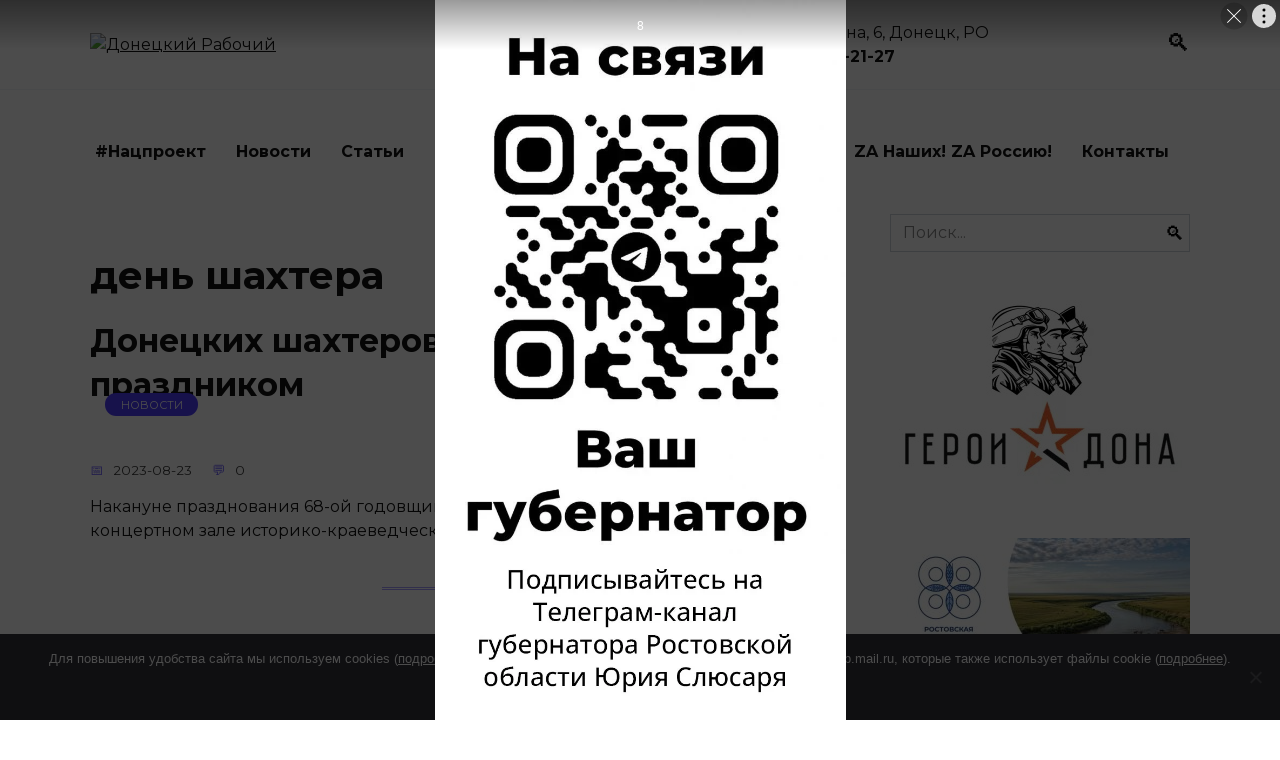

--- FILE ---
content_type: text/html; charset=UTF-8
request_url: https://donetsk-dr.ru/tag/den-shahtera/
body_size: 20026
content:
<!doctype html>
<html lang="ru-RU">
<head>
	<meta charset="UTF-8">
	<meta name="viewport" content="width=device-width, initial-scale=1">
    
    <!-- Yandex.RTB -->
    <script>window.yaContextCb=window.yaContextCb||[]</script>
    <script src="https://yandex.ru/ads/system/context.js" async></script>

	<meta name='robots' content='index, follow, max-image-preview:large, max-snippet:-1, max-video-preview:-1' />

	<!-- This site is optimized with the Yoast SEO plugin v21.7 - https://yoast.com/wordpress/plugins/seo/ -->
	<title>Архивы день шахтера - Донецкий Рабочий</title>
	<link rel="canonical" href="https://donetsk-dr.ru/tag/den-shahtera/" />
	<meta property="og:locale" content="ru_RU" />
	<meta property="og:type" content="article" />
	<meta property="og:title" content="Архивы день шахтера - Донецкий Рабочий" />
	<meta property="og:url" content="https://donetsk-dr.ru/tag/den-shahtera/" />
	<meta property="og:site_name" content="Донецкий Рабочий" />
	<meta name="twitter:card" content="summary_large_image" />
	<script type="application/ld+json" class="yoast-schema-graph">{"@context":"https://schema.org","@graph":[{"@type":"CollectionPage","@id":"https://donetsk-dr.ru/tag/den-shahtera/","url":"https://donetsk-dr.ru/tag/den-shahtera/","name":"Архивы день шахтера - Донецкий Рабочий","isPartOf":{"@id":"https://donetsk-dr.ru/#website"},"primaryImageOfPage":{"@id":"https://donetsk-dr.ru/tag/den-shahtera/#primaryimage"},"image":{"@id":"https://donetsk-dr.ru/tag/den-shahtera/#primaryimage"},"thumbnailUrl":"https://donetsk-dr.ru/wp-content/uploads/2023/08/dsc_1170-scaled.jpg","breadcrumb":{"@id":"https://donetsk-dr.ru/tag/den-shahtera/#breadcrumb"},"inLanguage":"ru-RU"},{"@type":"ImageObject","inLanguage":"ru-RU","@id":"https://donetsk-dr.ru/tag/den-shahtera/#primaryimage","url":"https://donetsk-dr.ru/wp-content/uploads/2023/08/dsc_1170-scaled.jpg","contentUrl":"https://donetsk-dr.ru/wp-content/uploads/2023/08/dsc_1170-scaled.jpg","width":1024,"height":683},{"@type":"BreadcrumbList","@id":"https://donetsk-dr.ru/tag/den-shahtera/#breadcrumb","itemListElement":[{"@type":"ListItem","position":1,"name":"Главная страница","item":"https://donetsk-dr.ru/"},{"@type":"ListItem","position":2,"name":"день шахтера"}]},{"@type":"WebSite","@id":"https://donetsk-dr.ru/#website","url":"https://donetsk-dr.ru/","name":"Новости Донецка - газета Донецкий рабочий","description":"Городская общественно-политическая газета Донецкий рабочий. Самые свежие и актуальные новости Донецка.","potentialAction":[{"@type":"SearchAction","target":{"@type":"EntryPoint","urlTemplate":"https://donetsk-dr.ru/?s={search_term_string}"},"query-input":"required name=search_term_string"}],"inLanguage":"ru-RU"}]}</script>
	<!-- / Yoast SEO plugin. -->


<link rel='dns-prefetch' href='//fonts.googleapis.com' />
<link rel="alternate" type="application/rss+xml" title="Донецкий Рабочий &raquo; Лента метки день шахтера" href="https://donetsk-dr.ru/tag/den-shahtera/feed/" />
<script type="text/javascript">
/* <![CDATA[ */
window._wpemojiSettings = {"baseUrl":"https:\/\/s.w.org\/images\/core\/emoji\/14.0.0\/72x72\/","ext":".png","svgUrl":"https:\/\/s.w.org\/images\/core\/emoji\/14.0.0\/svg\/","svgExt":".svg","source":{"concatemoji":"https:\/\/donetsk-dr.ru\/wp-includes\/js\/wp-emoji-release.min.js?ver=6.4.7"}};
/*! This file is auto-generated */
!function(i,n){var o,s,e;function c(e){try{var t={supportTests:e,timestamp:(new Date).valueOf()};sessionStorage.setItem(o,JSON.stringify(t))}catch(e){}}function p(e,t,n){e.clearRect(0,0,e.canvas.width,e.canvas.height),e.fillText(t,0,0);var t=new Uint32Array(e.getImageData(0,0,e.canvas.width,e.canvas.height).data),r=(e.clearRect(0,0,e.canvas.width,e.canvas.height),e.fillText(n,0,0),new Uint32Array(e.getImageData(0,0,e.canvas.width,e.canvas.height).data));return t.every(function(e,t){return e===r[t]})}function u(e,t,n){switch(t){case"flag":return n(e,"\ud83c\udff3\ufe0f\u200d\u26a7\ufe0f","\ud83c\udff3\ufe0f\u200b\u26a7\ufe0f")?!1:!n(e,"\ud83c\uddfa\ud83c\uddf3","\ud83c\uddfa\u200b\ud83c\uddf3")&&!n(e,"\ud83c\udff4\udb40\udc67\udb40\udc62\udb40\udc65\udb40\udc6e\udb40\udc67\udb40\udc7f","\ud83c\udff4\u200b\udb40\udc67\u200b\udb40\udc62\u200b\udb40\udc65\u200b\udb40\udc6e\u200b\udb40\udc67\u200b\udb40\udc7f");case"emoji":return!n(e,"\ud83e\udef1\ud83c\udffb\u200d\ud83e\udef2\ud83c\udfff","\ud83e\udef1\ud83c\udffb\u200b\ud83e\udef2\ud83c\udfff")}return!1}function f(e,t,n){var r="undefined"!=typeof WorkerGlobalScope&&self instanceof WorkerGlobalScope?new OffscreenCanvas(300,150):i.createElement("canvas"),a=r.getContext("2d",{willReadFrequently:!0}),o=(a.textBaseline="top",a.font="600 32px Arial",{});return e.forEach(function(e){o[e]=t(a,e,n)}),o}function t(e){var t=i.createElement("script");t.src=e,t.defer=!0,i.head.appendChild(t)}"undefined"!=typeof Promise&&(o="wpEmojiSettingsSupports",s=["flag","emoji"],n.supports={everything:!0,everythingExceptFlag:!0},e=new Promise(function(e){i.addEventListener("DOMContentLoaded",e,{once:!0})}),new Promise(function(t){var n=function(){try{var e=JSON.parse(sessionStorage.getItem(o));if("object"==typeof e&&"number"==typeof e.timestamp&&(new Date).valueOf()<e.timestamp+604800&&"object"==typeof e.supportTests)return e.supportTests}catch(e){}return null}();if(!n){if("undefined"!=typeof Worker&&"undefined"!=typeof OffscreenCanvas&&"undefined"!=typeof URL&&URL.createObjectURL&&"undefined"!=typeof Blob)try{var e="postMessage("+f.toString()+"("+[JSON.stringify(s),u.toString(),p.toString()].join(",")+"));",r=new Blob([e],{type:"text/javascript"}),a=new Worker(URL.createObjectURL(r),{name:"wpTestEmojiSupports"});return void(a.onmessage=function(e){c(n=e.data),a.terminate(),t(n)})}catch(e){}c(n=f(s,u,p))}t(n)}).then(function(e){for(var t in e)n.supports[t]=e[t],n.supports.everything=n.supports.everything&&n.supports[t],"flag"!==t&&(n.supports.everythingExceptFlag=n.supports.everythingExceptFlag&&n.supports[t]);n.supports.everythingExceptFlag=n.supports.everythingExceptFlag&&!n.supports.flag,n.DOMReady=!1,n.readyCallback=function(){n.DOMReady=!0}}).then(function(){return e}).then(function(){var e;n.supports.everything||(n.readyCallback(),(e=n.source||{}).concatemoji?t(e.concatemoji):e.wpemoji&&e.twemoji&&(t(e.twemoji),t(e.wpemoji)))}))}((window,document),window._wpemojiSettings);
/* ]]> */
</script>
<style id='wp-emoji-styles-inline-css' type='text/css'>

	img.wp-smiley, img.emoji {
		display: inline !important;
		border: none !important;
		box-shadow: none !important;
		height: 1em !important;
		width: 1em !important;
		margin: 0 0.07em !important;
		vertical-align: -0.1em !important;
		background: none !important;
		padding: 0 !important;
	}
</style>
<link rel='stylesheet' id='wp-block-library-css' href='https://donetsk-dr.ru/wp-includes/css/dist/block-library/style.min.css?ver=6.4.7'  media='all' />
<style id='wp-block-library-theme-inline-css' type='text/css'>
.wp-block-audio figcaption{color:#555;font-size:13px;text-align:center}.is-dark-theme .wp-block-audio figcaption{color:hsla(0,0%,100%,.65)}.wp-block-audio{margin:0 0 1em}.wp-block-code{border:1px solid #ccc;border-radius:4px;font-family:Menlo,Consolas,monaco,monospace;padding:.8em 1em}.wp-block-embed figcaption{color:#555;font-size:13px;text-align:center}.is-dark-theme .wp-block-embed figcaption{color:hsla(0,0%,100%,.65)}.wp-block-embed{margin:0 0 1em}.blocks-gallery-caption{color:#555;font-size:13px;text-align:center}.is-dark-theme .blocks-gallery-caption{color:hsla(0,0%,100%,.65)}.wp-block-image figcaption{color:#555;font-size:13px;text-align:center}.is-dark-theme .wp-block-image figcaption{color:hsla(0,0%,100%,.65)}.wp-block-image{margin:0 0 1em}.wp-block-pullquote{border-bottom:4px solid;border-top:4px solid;color:currentColor;margin-bottom:1.75em}.wp-block-pullquote cite,.wp-block-pullquote footer,.wp-block-pullquote__citation{color:currentColor;font-size:.8125em;font-style:normal;text-transform:uppercase}.wp-block-quote{border-left:.25em solid;margin:0 0 1.75em;padding-left:1em}.wp-block-quote cite,.wp-block-quote footer{color:currentColor;font-size:.8125em;font-style:normal;position:relative}.wp-block-quote.has-text-align-right{border-left:none;border-right:.25em solid;padding-left:0;padding-right:1em}.wp-block-quote.has-text-align-center{border:none;padding-left:0}.wp-block-quote.is-large,.wp-block-quote.is-style-large,.wp-block-quote.is-style-plain{border:none}.wp-block-search .wp-block-search__label{font-weight:700}.wp-block-search__button{border:1px solid #ccc;padding:.375em .625em}:where(.wp-block-group.has-background){padding:1.25em 2.375em}.wp-block-separator.has-css-opacity{opacity:.4}.wp-block-separator{border:none;border-bottom:2px solid;margin-left:auto;margin-right:auto}.wp-block-separator.has-alpha-channel-opacity{opacity:1}.wp-block-separator:not(.is-style-wide):not(.is-style-dots){width:100px}.wp-block-separator.has-background:not(.is-style-dots){border-bottom:none;height:1px}.wp-block-separator.has-background:not(.is-style-wide):not(.is-style-dots){height:2px}.wp-block-table{margin:0 0 1em}.wp-block-table td,.wp-block-table th{word-break:normal}.wp-block-table figcaption{color:#555;font-size:13px;text-align:center}.is-dark-theme .wp-block-table figcaption{color:hsla(0,0%,100%,.65)}.wp-block-video figcaption{color:#555;font-size:13px;text-align:center}.is-dark-theme .wp-block-video figcaption{color:hsla(0,0%,100%,.65)}.wp-block-video{margin:0 0 1em}.wp-block-template-part.has-background{margin-bottom:0;margin-top:0;padding:1.25em 2.375em}
</style>
<style id='classic-theme-styles-inline-css' type='text/css'>
/*! This file is auto-generated */
.wp-block-button__link{color:#fff;background-color:#32373c;border-radius:9999px;box-shadow:none;text-decoration:none;padding:calc(.667em + 2px) calc(1.333em + 2px);font-size:1.125em}.wp-block-file__button{background:#32373c;color:#fff;text-decoration:none}
</style>
<style id='global-styles-inline-css' type='text/css'>
body{--wp--preset--color--black: #000000;--wp--preset--color--cyan-bluish-gray: #abb8c3;--wp--preset--color--white: #ffffff;--wp--preset--color--pale-pink: #f78da7;--wp--preset--color--vivid-red: #cf2e2e;--wp--preset--color--luminous-vivid-orange: #ff6900;--wp--preset--color--luminous-vivid-amber: #fcb900;--wp--preset--color--light-green-cyan: #7bdcb5;--wp--preset--color--vivid-green-cyan: #00d084;--wp--preset--color--pale-cyan-blue: #8ed1fc;--wp--preset--color--vivid-cyan-blue: #0693e3;--wp--preset--color--vivid-purple: #9b51e0;--wp--preset--gradient--vivid-cyan-blue-to-vivid-purple: linear-gradient(135deg,rgba(6,147,227,1) 0%,rgb(155,81,224) 100%);--wp--preset--gradient--light-green-cyan-to-vivid-green-cyan: linear-gradient(135deg,rgb(122,220,180) 0%,rgb(0,208,130) 100%);--wp--preset--gradient--luminous-vivid-amber-to-luminous-vivid-orange: linear-gradient(135deg,rgba(252,185,0,1) 0%,rgba(255,105,0,1) 100%);--wp--preset--gradient--luminous-vivid-orange-to-vivid-red: linear-gradient(135deg,rgba(255,105,0,1) 0%,rgb(207,46,46) 100%);--wp--preset--gradient--very-light-gray-to-cyan-bluish-gray: linear-gradient(135deg,rgb(238,238,238) 0%,rgb(169,184,195) 100%);--wp--preset--gradient--cool-to-warm-spectrum: linear-gradient(135deg,rgb(74,234,220) 0%,rgb(151,120,209) 20%,rgb(207,42,186) 40%,rgb(238,44,130) 60%,rgb(251,105,98) 80%,rgb(254,248,76) 100%);--wp--preset--gradient--blush-light-purple: linear-gradient(135deg,rgb(255,206,236) 0%,rgb(152,150,240) 100%);--wp--preset--gradient--blush-bordeaux: linear-gradient(135deg,rgb(254,205,165) 0%,rgb(254,45,45) 50%,rgb(107,0,62) 100%);--wp--preset--gradient--luminous-dusk: linear-gradient(135deg,rgb(255,203,112) 0%,rgb(199,81,192) 50%,rgb(65,88,208) 100%);--wp--preset--gradient--pale-ocean: linear-gradient(135deg,rgb(255,245,203) 0%,rgb(182,227,212) 50%,rgb(51,167,181) 100%);--wp--preset--gradient--electric-grass: linear-gradient(135deg,rgb(202,248,128) 0%,rgb(113,206,126) 100%);--wp--preset--gradient--midnight: linear-gradient(135deg,rgb(2,3,129) 0%,rgb(40,116,252) 100%);--wp--preset--font-size--small: 19.5px;--wp--preset--font-size--medium: 20px;--wp--preset--font-size--large: 36.5px;--wp--preset--font-size--x-large: 42px;--wp--preset--font-size--normal: 22px;--wp--preset--font-size--huge: 49.5px;--wp--preset--spacing--20: 0.44rem;--wp--preset--spacing--30: 0.67rem;--wp--preset--spacing--40: 1rem;--wp--preset--spacing--50: 1.5rem;--wp--preset--spacing--60: 2.25rem;--wp--preset--spacing--70: 3.38rem;--wp--preset--spacing--80: 5.06rem;--wp--preset--shadow--natural: 6px 6px 9px rgba(0, 0, 0, 0.2);--wp--preset--shadow--deep: 12px 12px 50px rgba(0, 0, 0, 0.4);--wp--preset--shadow--sharp: 6px 6px 0px rgba(0, 0, 0, 0.2);--wp--preset--shadow--outlined: 6px 6px 0px -3px rgba(255, 255, 255, 1), 6px 6px rgba(0, 0, 0, 1);--wp--preset--shadow--crisp: 6px 6px 0px rgba(0, 0, 0, 1);}:where(.is-layout-flex){gap: 0.5em;}:where(.is-layout-grid){gap: 0.5em;}body .is-layout-flow > .alignleft{float: left;margin-inline-start: 0;margin-inline-end: 2em;}body .is-layout-flow > .alignright{float: right;margin-inline-start: 2em;margin-inline-end: 0;}body .is-layout-flow > .aligncenter{margin-left: auto !important;margin-right: auto !important;}body .is-layout-constrained > .alignleft{float: left;margin-inline-start: 0;margin-inline-end: 2em;}body .is-layout-constrained > .alignright{float: right;margin-inline-start: 2em;margin-inline-end: 0;}body .is-layout-constrained > .aligncenter{margin-left: auto !important;margin-right: auto !important;}body .is-layout-constrained > :where(:not(.alignleft):not(.alignright):not(.alignfull)){max-width: var(--wp--style--global--content-size);margin-left: auto !important;margin-right: auto !important;}body .is-layout-constrained > .alignwide{max-width: var(--wp--style--global--wide-size);}body .is-layout-flex{display: flex;}body .is-layout-flex{flex-wrap: wrap;align-items: center;}body .is-layout-flex > *{margin: 0;}body .is-layout-grid{display: grid;}body .is-layout-grid > *{margin: 0;}:where(.wp-block-columns.is-layout-flex){gap: 2em;}:where(.wp-block-columns.is-layout-grid){gap: 2em;}:where(.wp-block-post-template.is-layout-flex){gap: 1.25em;}:where(.wp-block-post-template.is-layout-grid){gap: 1.25em;}.has-black-color{color: var(--wp--preset--color--black) !important;}.has-cyan-bluish-gray-color{color: var(--wp--preset--color--cyan-bluish-gray) !important;}.has-white-color{color: var(--wp--preset--color--white) !important;}.has-pale-pink-color{color: var(--wp--preset--color--pale-pink) !important;}.has-vivid-red-color{color: var(--wp--preset--color--vivid-red) !important;}.has-luminous-vivid-orange-color{color: var(--wp--preset--color--luminous-vivid-orange) !important;}.has-luminous-vivid-amber-color{color: var(--wp--preset--color--luminous-vivid-amber) !important;}.has-light-green-cyan-color{color: var(--wp--preset--color--light-green-cyan) !important;}.has-vivid-green-cyan-color{color: var(--wp--preset--color--vivid-green-cyan) !important;}.has-pale-cyan-blue-color{color: var(--wp--preset--color--pale-cyan-blue) !important;}.has-vivid-cyan-blue-color{color: var(--wp--preset--color--vivid-cyan-blue) !important;}.has-vivid-purple-color{color: var(--wp--preset--color--vivid-purple) !important;}.has-black-background-color{background-color: var(--wp--preset--color--black) !important;}.has-cyan-bluish-gray-background-color{background-color: var(--wp--preset--color--cyan-bluish-gray) !important;}.has-white-background-color{background-color: var(--wp--preset--color--white) !important;}.has-pale-pink-background-color{background-color: var(--wp--preset--color--pale-pink) !important;}.has-vivid-red-background-color{background-color: var(--wp--preset--color--vivid-red) !important;}.has-luminous-vivid-orange-background-color{background-color: var(--wp--preset--color--luminous-vivid-orange) !important;}.has-luminous-vivid-amber-background-color{background-color: var(--wp--preset--color--luminous-vivid-amber) !important;}.has-light-green-cyan-background-color{background-color: var(--wp--preset--color--light-green-cyan) !important;}.has-vivid-green-cyan-background-color{background-color: var(--wp--preset--color--vivid-green-cyan) !important;}.has-pale-cyan-blue-background-color{background-color: var(--wp--preset--color--pale-cyan-blue) !important;}.has-vivid-cyan-blue-background-color{background-color: var(--wp--preset--color--vivid-cyan-blue) !important;}.has-vivid-purple-background-color{background-color: var(--wp--preset--color--vivid-purple) !important;}.has-black-border-color{border-color: var(--wp--preset--color--black) !important;}.has-cyan-bluish-gray-border-color{border-color: var(--wp--preset--color--cyan-bluish-gray) !important;}.has-white-border-color{border-color: var(--wp--preset--color--white) !important;}.has-pale-pink-border-color{border-color: var(--wp--preset--color--pale-pink) !important;}.has-vivid-red-border-color{border-color: var(--wp--preset--color--vivid-red) !important;}.has-luminous-vivid-orange-border-color{border-color: var(--wp--preset--color--luminous-vivid-orange) !important;}.has-luminous-vivid-amber-border-color{border-color: var(--wp--preset--color--luminous-vivid-amber) !important;}.has-light-green-cyan-border-color{border-color: var(--wp--preset--color--light-green-cyan) !important;}.has-vivid-green-cyan-border-color{border-color: var(--wp--preset--color--vivid-green-cyan) !important;}.has-pale-cyan-blue-border-color{border-color: var(--wp--preset--color--pale-cyan-blue) !important;}.has-vivid-cyan-blue-border-color{border-color: var(--wp--preset--color--vivid-cyan-blue) !important;}.has-vivid-purple-border-color{border-color: var(--wp--preset--color--vivid-purple) !important;}.has-vivid-cyan-blue-to-vivid-purple-gradient-background{background: var(--wp--preset--gradient--vivid-cyan-blue-to-vivid-purple) !important;}.has-light-green-cyan-to-vivid-green-cyan-gradient-background{background: var(--wp--preset--gradient--light-green-cyan-to-vivid-green-cyan) !important;}.has-luminous-vivid-amber-to-luminous-vivid-orange-gradient-background{background: var(--wp--preset--gradient--luminous-vivid-amber-to-luminous-vivid-orange) !important;}.has-luminous-vivid-orange-to-vivid-red-gradient-background{background: var(--wp--preset--gradient--luminous-vivid-orange-to-vivid-red) !important;}.has-very-light-gray-to-cyan-bluish-gray-gradient-background{background: var(--wp--preset--gradient--very-light-gray-to-cyan-bluish-gray) !important;}.has-cool-to-warm-spectrum-gradient-background{background: var(--wp--preset--gradient--cool-to-warm-spectrum) !important;}.has-blush-light-purple-gradient-background{background: var(--wp--preset--gradient--blush-light-purple) !important;}.has-blush-bordeaux-gradient-background{background: var(--wp--preset--gradient--blush-bordeaux) !important;}.has-luminous-dusk-gradient-background{background: var(--wp--preset--gradient--luminous-dusk) !important;}.has-pale-ocean-gradient-background{background: var(--wp--preset--gradient--pale-ocean) !important;}.has-electric-grass-gradient-background{background: var(--wp--preset--gradient--electric-grass) !important;}.has-midnight-gradient-background{background: var(--wp--preset--gradient--midnight) !important;}.has-small-font-size{font-size: var(--wp--preset--font-size--small) !important;}.has-medium-font-size{font-size: var(--wp--preset--font-size--medium) !important;}.has-large-font-size{font-size: var(--wp--preset--font-size--large) !important;}.has-x-large-font-size{font-size: var(--wp--preset--font-size--x-large) !important;}
.wp-block-navigation a:where(:not(.wp-element-button)){color: inherit;}
:where(.wp-block-post-template.is-layout-flex){gap: 1.25em;}:where(.wp-block-post-template.is-layout-grid){gap: 1.25em;}
:where(.wp-block-columns.is-layout-flex){gap: 2em;}:where(.wp-block-columns.is-layout-grid){gap: 2em;}
.wp-block-pullquote{font-size: 1.5em;line-height: 1.6;}
</style>
<link rel='stylesheet' id='cookie-notice-front-css' href='https://donetsk-dr.ru/wp-content/plugins/cookie-notice/css/front.min.css?ver=2.5.5'  media='all' />
<link rel='stylesheet' id='wpstories-style-css' href='https://donetsk-dr.ru/wp-content/plugins/wpstories/assets/public/css/style.min.css?ver=2.1.4'  media='all' />
<style id='wpstories-style-inline-css' type='text/css'>
.wpstories-preview__container {border-color:#ff2525;border-radius:20px;width:110px;height:110px;border-width:2px;padding:2px}
.wpstories-preview__image {border-radius:calc(20px - 2px)}
.wpstories-feed--text-over .wpstories-preview__text {border-radius:20px}
.wpstories-preview {width:110px}
.wpstories-preview__text {font-size:14px;color:#000000}
.wpstories-preview__text span {-webkit-line-clamp:2}
.wpstories-feed--text-over .wpstories-preview__text {top:4px;right:4px;bottom:4px;left:4px}
.wpstories-feed {margin-top:30px;margin-bottom:30px}
.wpstories-feed-container {max-width:1100px}
</style>
<link rel='stylesheet' id='my-popup-style-css' href='https://donetsk-dr.ru/wp-content/plugins/my-popup/assets/public/css/styles.min.css?ver=2.1.1'  media='all' />
<link rel='stylesheet' id='style-css' href='https://donetsk-dr.ru/wp-content/themes/reboot_child/style.css?ver=6.4.7'  media='all' />
<link rel='stylesheet' id='google-fonts-css' href='https://fonts.googleapis.com/css?family=Montserrat%3A400%2C400i%2C700&#038;subset=cyrillic&#038;ver=6.4.7'  media='all' />
<link rel='stylesheet' id='reboot-style-css' href='https://donetsk-dr.ru/wp-content/themes/reboot/assets/css/style.min.css?ver=1.0.0'  media='all' />
<link rel='stylesheet' id='reboot-style-child-css' href='https://donetsk-dr.ru/wp-content/themes/reboot_child/style.css?ver=6.4.7'  media='all' />
<script type="text/javascript" id="cookie-notice-front-js-before">
/* <![CDATA[ */
var cnArgs = {"ajaxUrl":"https:\/\/donetsk-dr.ru\/wp-admin\/admin-ajax.php","nonce":"2c9e59e5f1","hideEffect":"fade","position":"bottom","onScroll":false,"onScrollOffset":100,"onClick":false,"cookieName":"cookie_notice_accepted","cookieTime":2592000,"cookieTimeRejected":2592000,"globalCookie":false,"redirection":false,"cache":true,"revokeCookies":false,"revokeCookiesOpt":"automatic"};
/* ]]> */
</script>
<script type="text/javascript" src="https://donetsk-dr.ru/wp-content/plugins/cookie-notice/js/front.min.js?ver=2.5.5" id="cookie-notice-front-js"></script>
<script type="text/javascript" src="https://donetsk-dr.ru/wp-includes/js/jquery/jquery.min.js?ver=3.7.1" id="jquery-core-js"></script>
<script type="text/javascript" src="https://donetsk-dr.ru/wp-includes/js/jquery/jquery-migrate.min.js?ver=3.4.1" id="jquery-migrate-js"></script>
<link rel="https://api.w.org/" href="https://donetsk-dr.ru/wp-json/" /><link rel="alternate" type="application/json" href="https://donetsk-dr.ru/wp-json/wp/v2/tags/290" /><link rel="EditURI" type="application/rsd+xml" title="RSD" href="https://donetsk-dr.ru/xmlrpc.php?rsd" />
<meta name="generator" content="WordPress 6.4.7" />
<style id="mystickymenu" type="text/css">#mysticky-nav { width:100%; position: static; }#mysticky-nav.wrapfixed { position:fixed; left: 0px; margin-top:0px;  z-index: 99990; -webkit-transition: 0.3s; -moz-transition: 0.3s; -o-transition: 0.3s; transition: 0.3s; -ms-filter:"progid:DXImageTransform.Microsoft.Alpha(Opacity=90)"; filter: alpha(opacity=90); opacity:0.9; background-color: #f7f5e7;}#mysticky-nav.wrapfixed .myfixed{ background-color: #f7f5e7; position: relative;top: auto;left: auto;right: auto;}#mysticky-nav .myfixed { margin:0 auto; float:none; border:0px; background:none; max-width:100%; }</style>			<style type="text/css">
																															</style>
			
    <style>@media (max-width: 991px){.widget-area{display: block}}</style>
<style type="text/css">.recentcomments a{display:inline !important;padding:0 !important;margin:0 !important;}</style><style type="text/css">.wpa-field--website_address, .adverts-field-name-website_address { display: none !important }</style><link rel="icon" href="https://donetsk-dr.ru/wp-content/uploads/2025/10/cropped-whatsapp-image-2023-07-28-at-11.16.54-1-32x32.jpeg" sizes="32x32" />
<link rel="icon" href="https://donetsk-dr.ru/wp-content/uploads/2025/10/cropped-whatsapp-image-2023-07-28-at-11.16.54-1-192x192.jpeg" sizes="192x192" />
<link rel="apple-touch-icon" href="https://donetsk-dr.ru/wp-content/uploads/2025/10/cropped-whatsapp-image-2023-07-28-at-11.16.54-1-180x180.jpeg" />
<meta name="msapplication-TileImage" content="https://donetsk-dr.ru/wp-content/uploads/2025/10/cropped-whatsapp-image-2023-07-28-at-11.16.54-1-270x270.jpeg" />
    <meta name="zen-verification" content="guNr2oos7ZEpCjdsCVveRXRjaJ8tNylJtB3bNb5L18w8qwTFhoFeaBQgYEPdGUYI" />

<!--В <head> сайта один раз добавьте код загрузчика-->
<script>window.yaContextCb = window.yaContextCb || []</script>
<script src="https://yandex.ru/ads/system/context.js" async></script></head>

<body class="archive tag tag-den-shahtera tag-290 wp-embed-responsive cookies-not-set sidebar-right">



<div id="page" class="site">
    <a class="skip-link screen-reader-text" href="#content">Skip to content</a>

    

<header id="masthead" class="site-header full" itemscope itemtype="http://schema.org/WPHeader">
    <div class="site-header-inner fixed">

        <div class="humburger js-humburger"><span></span><span></span><span></span></div>

        <div class="site-branding">
    <div class="site-logotype"><a href="https://donetsk-dr.ru/"><img src="https://donetsk-dr.ru/wp-content/uploads/2023/07/whatsapp-image-2023-07-28-at-11.16.54.jpeg" alt="Донецкий Рабочий"></a></div></div><!-- .site-branding -->
<div class="social-links">
    <div class="social-buttons social-buttons--square social-buttons--circle">

    <span class="social-button social-button--vkontakte js-social-link" data-uri="https://vk.com/donetskdr"></span><span class="social-button social-button--odnoklassniki js-social-link" data-uri="https://ok.ru/profile/560009486318"></span>
    </div>
</div>

                <div class="header-html-1">
                    346330 Ленина, 6, Донецк, РО <br>
<b>+7 (863) 682-21-27</b>                </div>
                            <div class="header-search">
                    <span class="search-icon js-search-icon"></span>
                </div>
            
    </div>
</header><!-- #masthead -->

    
    <div class="site-content fixed site-content-sidebar">
        <div id="custom_html-12" class="widget_text side widget widget_custom_html"><div class="textwidget custom-html-widget"><!--AdFox START-->
<!--yandex_namegov-->
<!--Площадка: Сайт / Публикация / В верху-->
<!--Категория: <не задана>-->
<!--Баннер: <не задана>-->
<!--Тип баннера: Баннер в публикации-->
<div id="adfox_169059768755357853"></div>
<script>
    window.yaContextCb.push(()=>{
        Ya.adfoxCode.create({
            ownerId: 398108,
            containerId: 'adfox_169059768755357853',
            params: {
                p1: 'cskil',
                p2: 'hmmy',
                pfc: 'fnqyf',
                pfb: 'qgcpw'
            }
        })
    })
</script></div></div>    </div>
    
    
    
    <nav id="site-navigation" class="main-navigation fixed">
        <div class="main-navigation-inner full">
            <div class="menu-verhnee-menyu-container"><ul id="header_menu" class="menu"><li id="menu-item-336" class="menu-item menu-item-type-taxonomy menu-item-object-post_tag menu-item-336"><a href="https://donetsk-dr.ru/tag/naczproekt/">#Нацпроект</a></li>
<li id="menu-item-79" class="menu-item menu-item-type-taxonomy menu-item-object-category menu-item-79"><a href="https://donetsk-dr.ru/category/news/">Новости</a></li>
<li id="menu-item-181" class="menu-item menu-item-type-taxonomy menu-item-object-category menu-item-181"><a href="https://donetsk-dr.ru/category/articles/">Статьи</a></li>
<li id="menu-item-528" class="menu-item menu-item-type-post_type menu-item-object-page menu-item-528"><a href="https://donetsk-dr.ru/npa/">НПА</a></li>
<li id="menu-item-284" class="menu-item menu-item-type-taxonomy menu-item-object-category menu-item-284"><a href="https://donetsk-dr.ru/category/news/politika/short-news/">ТИК Донецка..</a></li>
<li id="menu-item-227518" class="menu-item menu-item-type-post_type menu-item-object-page menu-item-227518"><a href="https://donetsk-dr.ru/put-v-professiyu/">Путь в профессию</a></li>
<li id="menu-item-227521" class="menu-item menu-item-type-post_type menu-item-object-page menu-item-227521"><a href="https://donetsk-dr.ru/za-nashih-za-rossiyu/">ZA Наших! ZA Россию!</a></li>
<li id="menu-item-168" class="menu-item menu-item-type-post_type menu-item-object-page menu-item-168"><a href="https://donetsk-dr.ru/contacts/">Контакты</a></li>
</ul></div>        </div>
    </nav><!-- #site-navigation -->

    

    <div class="mobile-menu-placeholder js-mobile-menu-placeholder"></div>
    <div class="search-screen-overlay js-search-screen-overlay"></div>
    <div class="search-screen js-search-screen">
		
<form role="search" method="get" class="search-form" action="https://donetsk-dr.ru/">
    <label>
        <span class="screen-reader-text">Search for:</span>
        <input type="search" class="search-field" placeholder="Поиск..." value="" name="s">
    </label>
    <button type="submit" class="search-submit"></button>
</form>    </div>

    
	
    <div id="content" class="site-content fixed">

        
        <div class="site-content-inner">
	<div id="primary" class="content-area">
		<main id="main" class="site-main">

        
		
            <div id="custom_html-11" class="widget_text side widget widget_custom_html"><div class="textwidget custom-html-widget"><!--AdFox START-->
<!--yandex_namegov-->
<!--Площадка: Сайт / Рубрика / Баннер в рубрике-->
<!--Категория: <не задана>-->
<!--Баннер: <не задана>-->
<!--Тип баннера: Баннер в рубрике-->
<div id="adfox_169059766659885469"></div>
<script>
    window.yaContextCb.push(()=>{
        Ya.adfoxCode.create({
            ownerId: 398108,
            containerId: 'adfox_169059766659885469',
            params: {
                p1: 'cskjv',
                p2: 'hmmx',
                pfc: 'fnqyf',
                pfb: 'qgcpv'
            }
        })
    })
</script></div></div>            
			<header class="page-header">
                                <h1 class="page-title">день шахтера</h1>                
                
                			</header><!-- .page-header -->
			
<div class="post-cards">

    
<div class="post-card post-card--standard w-animate" itemscope itemtype="http://schema.org/BlogPosting" data-animate-style="no">
    <div class="post-card__title" itemprop="name"><span itemprop="headline"><a href="https://donetsk-dr.ru/2023/08/doneczkih-shahterov-pozdravili-s-prazdnikom/">Донецких шахтеров поздравили с праздником</a></span></div><div class="post-card__thumbnail"><a href="https://donetsk-dr.ru/2023/08/doneczkih-shahterov-pozdravili-s-prazdnikom/"><img width="600" height="400" src="https://donetsk-dr.ru/wp-content/uploads/2023/08/dsc_1170-scaled.jpg" class="attachment-reboot_standard size-reboot_standard wp-post-image" alt="" itemprop="image" decoding="async" fetchpriority="high" srcset="https://donetsk-dr.ru/wp-content/uploads/2023/08/dsc_1170-scaled.jpg 1024w, https://donetsk-dr.ru/wp-content/uploads/2023/08/dsc_1170-scaled-300x200.jpg 300w, https://donetsk-dr.ru/wp-content/uploads/2023/08/dsc_1170-scaled-450x300.jpg 450w, https://donetsk-dr.ru/wp-content/uploads/2023/08/dsc_1170-scaled-310x207.jpg 310w, https://donetsk-dr.ru/wp-content/uploads/2023/08/dsc_1170-scaled-150x100.jpg 150w" sizes="(max-width: 600px) 100vw, 600px" /><span itemprop="articleSection" class="post-card__category">Новости</span></a></div><div class="post-card__meta"><span class="post-card__date"><time itemprop="datePublished" datetime="2023-08-23">2023-08-23</time></span><span class="post-card__comments">0</span></div><div class="post-card__description">Накануне празднования 68-ой годовщины Дня города и 76-летия Дня Шахтера  в концертном зале историко-краеведческого музея собрались гости: горняки разных</div>
    <div class="post-card__body">

	        </div>

                <meta itemprop="author" content="Лилия Шептухова"/>
        <meta itemscope itemprop="mainEntityOfPage" itemType="https://schema.org/WebPage" itemid="https://donetsk-dr.ru/2023/08/doneczkih-shahterov-pozdravili-s-prazdnikom/" content="Донецких шахтеров поздравили с праздником">
    <meta itemprop="dateModified" content="2023-08-23">
        <div itemprop="publisher" itemscope itemtype="https://schema.org/Organization" style="display: none;"><div itemprop="logo" itemscope itemtype="https://schema.org/ImageObject"><img itemprop="url image" src="https://donetsk-dr.ru/wp-content/uploads/2023/07/whatsapp-image-2023-07-28-at-11.16.54.jpeg" alt="Донецкий Рабочий"></div><meta itemprop="name" content="Донецкий Рабочий"><meta itemprop="telephone" content="Донецкий Рабочий"><meta itemprop="address" content="https://donetsk-dr.ru"></div></div>
<div class="post-card post-card--standard w-animate" itemscope itemtype="http://schema.org/BlogPosting" data-animate-style="no">
    <div class="post-card__title" itemprop="name"><span itemprop="headline"><a href="https://donetsk-dr.ru/2023/08/v-poselke-stanichnyj-proshel-konczert-posvyashhennyj-dnyu-shahtera/">В поселке Станичный прошел концерт, посвященный Дню шахтера</a></span></div><div class="post-card__thumbnail"><a href="https://donetsk-dr.ru/2023/08/v-poselke-stanichnyj-proshel-konczert-posvyashhennyj-dnyu-shahtera/"><img width="411" height="400" src="https://donetsk-dr.ru/wp-content/uploads/2023/08/ilihlrmv3y8-e1692621816719.jpg" class="attachment-reboot_standard size-reboot_standard wp-post-image" alt="" itemprop="image" decoding="async" srcset="https://donetsk-dr.ru/wp-content/uploads/2023/08/ilihlrmv3y8-e1692621816719.jpg 620w, https://donetsk-dr.ru/wp-content/uploads/2023/08/ilihlrmv3y8-e1692621816719-300x292.jpg 300w, https://donetsk-dr.ru/wp-content/uploads/2023/08/ilihlrmv3y8-e1692621816719-308x300.jpg 308w, https://donetsk-dr.ru/wp-content/uploads/2023/08/ilihlrmv3y8-e1692621816719-310x302.jpg 310w, https://donetsk-dr.ru/wp-content/uploads/2023/08/ilihlrmv3y8-e1692621816719-108x105.jpg 108w" sizes="(max-width: 411px) 100vw, 411px" /><span itemprop="articleSection" class="post-card__category">Культура</span></a></div><div class="post-card__meta"><span class="post-card__date"><time itemprop="datePublished" datetime="2023-08-21">2023-08-21</time></span><span class="post-card__comments">0</span></div><div class="post-card__description">Концертная программа &#8220;Славься, земля шахтерская&#8221;, посвящённая Дню шахтёра, прошла 20 августа на открытой площадке клуба &#8220;</div>
    <div class="post-card__body">

	        </div>

                <meta itemprop="author" content="Glavred"/>
        <meta itemscope itemprop="mainEntityOfPage" itemType="https://schema.org/WebPage" itemid="https://donetsk-dr.ru/2023/08/v-poselke-stanichnyj-proshel-konczert-posvyashhennyj-dnyu-shahtera/" content="В поселке Станичный прошел концерт, посвященный Дню шахтера">
    <meta itemprop="dateModified" content="2023-08-21">
        <div itemprop="publisher" itemscope itemtype="https://schema.org/Organization" style="display: none;"><div itemprop="logo" itemscope itemtype="https://schema.org/ImageObject"><img itemprop="url image" src="https://donetsk-dr.ru/wp-content/uploads/2023/07/whatsapp-image-2023-07-28-at-11.16.54.jpeg" alt="Донецкий Рабочий"></div><meta itemprop="name" content="Донецкий Рабочий"><meta itemprop="telephone" content="Донецкий Рабочий"><meta itemprop="address" content="https://donetsk-dr.ru"></div></div>
<div class="post-card post-card--standard w-animate" itemscope itemtype="http://schema.org/BlogPosting" data-animate-style="no">
    <div class="post-card__title" itemprop="name"><span itemprop="headline"><a href="https://donetsk-dr.ru/2023/08/v-poselke-czof-proveli-prazdnik-posvyashhennyj-dnyu-goroda/">В поселке ЦОФ провели праздник, посвященный Дню города</a></span></div><div class="post-card__thumbnail"><a href="https://donetsk-dr.ru/2023/08/v-poselke-czof-proveli-prazdnik-posvyashhennyj-dnyu-goroda/"><img width="533" height="400" src="https://donetsk-dr.ru/wp-content/uploads/2023/08/s-fc7ginzi4.jpg" class="attachment-reboot_standard size-reboot_standard wp-post-image" alt="" itemprop="image" decoding="async" srcset="https://donetsk-dr.ru/wp-content/uploads/2023/08/s-fc7ginzi4.jpg 1024w, https://donetsk-dr.ru/wp-content/uploads/2023/08/s-fc7ginzi4-300x225.jpg 300w, https://donetsk-dr.ru/wp-content/uploads/2023/08/s-fc7ginzi4-400x300.jpg 400w, https://donetsk-dr.ru/wp-content/uploads/2023/08/s-fc7ginzi4-310x233.jpg 310w, https://donetsk-dr.ru/wp-content/uploads/2023/08/s-fc7ginzi4-140x105.jpg 140w" sizes="(max-width: 533px) 100vw, 533px" /><span itemprop="articleSection" class="post-card__category">Новости</span></a></div><div class="post-card__meta"><span class="post-card__date"><time itemprop="datePublished" datetime="2023-08-21">2023-08-21</time></span><span class="post-card__comments">0</span></div><div class="post-card__description">Улыбнись, любимый город! 18 августа, в преддверии празднования Дня города и Дня Шахтера сотрудники клуба «ЦОФ» организовали праздник «Улыбнись, любимый</div>
    <div class="post-card__body">

	        </div>

                <meta itemprop="author" content="Glavred"/>
        <meta itemscope itemprop="mainEntityOfPage" itemType="https://schema.org/WebPage" itemid="https://donetsk-dr.ru/2023/08/v-poselke-czof-proveli-prazdnik-posvyashhennyj-dnyu-goroda/" content="В поселке ЦОФ провели праздник, посвященный Дню города">
    <meta itemprop="dateModified" content="2023-08-21">
        <div itemprop="publisher" itemscope itemtype="https://schema.org/Organization" style="display: none;"><div itemprop="logo" itemscope itemtype="https://schema.org/ImageObject"><img itemprop="url image" src="https://donetsk-dr.ru/wp-content/uploads/2023/07/whatsapp-image-2023-07-28-at-11.16.54.jpeg" alt="Донецкий Рабочий"></div><meta itemprop="name" content="Донецкий Рабочий"><meta itemprop="telephone" content="Донецкий Рабочий"><meta itemprop="address" content="https://donetsk-dr.ru"></div></div>
<div class="post-card post-card--standard w-animate" itemscope itemtype="http://schema.org/BlogPosting" data-animate-style="no">
    <div class="post-card__title" itemprop="name"><span itemprop="headline"><a href="https://donetsk-dr.ru/2023/08/v-klube-stanichnyj-proveli-prazdnik-ko-dnyu-goroda/">В клубе &#8220;Станичный&#8221; провели праздник ко Дню города</a></span></div><div class="post-card__thumbnail"><a href="https://donetsk-dr.ru/2023/08/v-klube-stanichnyj-proveli-prazdnik-ko-dnyu-goroda/"><img width="534" height="400" src="https://donetsk-dr.ru/wp-content/uploads/2023/08/rwfuqqsmtba-e1692602811465.jpg" class="attachment-reboot_standard size-reboot_standard wp-post-image" alt="" itemprop="image" decoding="async" loading="lazy" srcset="https://donetsk-dr.ru/wp-content/uploads/2023/08/rwfuqqsmtba-e1692602811465.jpg 614w, https://donetsk-dr.ru/wp-content/uploads/2023/08/rwfuqqsmtba-e1692602811465-300x225.jpg 300w, https://donetsk-dr.ru/wp-content/uploads/2023/08/rwfuqqsmtba-e1692602811465-400x300.jpg 400w, https://donetsk-dr.ru/wp-content/uploads/2023/08/rwfuqqsmtba-e1692602811465-310x232.jpg 310w, https://donetsk-dr.ru/wp-content/uploads/2023/08/rwfuqqsmtba-e1692602811465-140x105.jpg 140w" sizes="(max-width: 534px) 100vw, 534px" /><span itemprop="articleSection" class="post-card__category">Новости</span></a></div><div class="post-card__meta"><span class="post-card__date"><time itemprop="datePublished" datetime="2023-08-21">2023-08-21</time></span><span class="post-card__comments">0</span></div><div class="post-card__description">20 августа в клубе &#8220;Станичный&#8221; прошла праздничная программа &#8220;Мы лучше города не знаем, Донецк мы любим всей душой!&#8221;</div>
    <div class="post-card__body">

	        </div>

                <meta itemprop="author" content="Glavred"/>
        <meta itemscope itemprop="mainEntityOfPage" itemType="https://schema.org/WebPage" itemid="https://donetsk-dr.ru/2023/08/v-klube-stanichnyj-proveli-prazdnik-ko-dnyu-goroda/" content="В клубе &#8220;Станичный&#8221; провели праздник ко Дню города">
    <meta itemprop="dateModified" content="2023-08-21">
        <div itemprop="publisher" itemscope itemtype="https://schema.org/Organization" style="display: none;"><div itemprop="logo" itemscope itemtype="https://schema.org/ImageObject"><img itemprop="url image" src="https://donetsk-dr.ru/wp-content/uploads/2023/07/whatsapp-image-2023-07-28-at-11.16.54.jpeg" alt="Донецкий Рабочий"></div><meta itemprop="name" content="Донецкий Рабочий"><meta itemprop="telephone" content="Донецкий Рабочий"><meta itemprop="address" content="https://donetsk-dr.ru"></div></div>
<div class="post-card post-card--standard w-animate" itemscope itemtype="http://schema.org/BlogPosting" data-animate-style="no">
    <div class="post-card__title" itemprop="name"><span itemprop="headline"><a href="https://donetsk-dr.ru/2023/08/plan-prazdnichnyh-meropriyatij-na-den-goroda-i-den-shahtera-v-doneczke/">План праздничных мероприятий на День города и День шахтера в Донецке</a></span></div><div class="post-card__thumbnail"><a href="https://donetsk-dr.ru/2023/08/plan-prazdnichnyh-meropriyatij-na-den-goroda-i-den-shahtera-v-doneczke/"><img width="600" height="400" src="https://donetsk-dr.ru/wp-content/uploads/2023/08/i-10.jpg" class="attachment-reboot_standard size-reboot_standard wp-post-image" alt="" itemprop="image" decoding="async" loading="lazy" srcset="https://donetsk-dr.ru/wp-content/uploads/2023/08/i-10.jpg 1024w, https://donetsk-dr.ru/wp-content/uploads/2023/08/i-10-300x200.jpg 300w, https://donetsk-dr.ru/wp-content/uploads/2023/08/i-10-450x300.jpg 450w, https://donetsk-dr.ru/wp-content/uploads/2023/08/i-10-310x207.jpg 310w, https://donetsk-dr.ru/wp-content/uploads/2023/08/i-10-150x100.jpg 150w" sizes="(max-width: 600px) 100vw, 600px" /><span itemprop="articleSection" class="post-card__category">Культура</span></a></div><div class="post-card__meta"><span class="post-card__date"><time itemprop="datePublished" datetime="2023-08-18">2023-08-18</time></span><span class="post-card__comments">0</span></div><div class="post-card__description">Уважаемые жители и гости города Донецка! Поздравляем вас и приглашаем на праздничные мероприятия, посвящённые 68-летию города Донецка и 76-летию Дня шахтёра</div>
    <div class="post-card__body">

	        </div>

                <meta itemprop="author" content="Лилия Шептухова"/>
        <meta itemscope itemprop="mainEntityOfPage" itemType="https://schema.org/WebPage" itemid="https://donetsk-dr.ru/2023/08/plan-prazdnichnyh-meropriyatij-na-den-goroda-i-den-shahtera-v-doneczke/" content="План праздничных мероприятий на День города и День шахтера в Донецке">
    <meta itemprop="dateModified" content="2023-08-18">
        <div itemprop="publisher" itemscope itemtype="https://schema.org/Organization" style="display: none;"><div itemprop="logo" itemscope itemtype="https://schema.org/ImageObject"><img itemprop="url image" src="https://donetsk-dr.ru/wp-content/uploads/2023/07/whatsapp-image-2023-07-28-at-11.16.54.jpeg" alt="Донецкий Рабочий"></div><meta itemprop="name" content="Донецкий Рабочий"><meta itemprop="telephone" content="Донецкий Рабочий"><meta itemprop="address" content="https://donetsk-dr.ru"></div></div>
<div class="post-card post-card--standard w-animate" itemscope itemtype="http://schema.org/BlogPosting" data-animate-style="no">
    <div class="post-card__title" itemprop="name"><span itemprop="headline"><a href="https://donetsk-dr.ru/2023/08/znakomtes-uchastniczy-konkursa-serebryanaya-koroleva/">Знакомьтесь: участницы конкурса &#8220;Серебряная королева&#8221;</a></span></div><div class="post-card__thumbnail"><a href="https://donetsk-dr.ru/2023/08/znakomtes-uchastniczy-konkursa-serebryanaya-koroleva/"><img width="300" height="400" src="https://donetsk-dr.ru/wp-content/uploads/2023/08/vera-anatolevna-nikitina.jpg" class="attachment-reboot_standard size-reboot_standard wp-post-image" alt="" itemprop="image" decoding="async" loading="lazy" srcset="https://donetsk-dr.ru/wp-content/uploads/2023/08/vera-anatolevna-nikitina.jpg 768w, https://donetsk-dr.ru/wp-content/uploads/2023/08/vera-anatolevna-nikitina-225x300.jpg 225w, https://donetsk-dr.ru/wp-content/uploads/2023/08/vera-anatolevna-nikitina-233x310.jpg 233w, https://donetsk-dr.ru/wp-content/uploads/2023/08/vera-anatolevna-nikitina-79x105.jpg 79w" sizes="(max-width: 300px) 100vw, 300px" /><span itemprop="articleSection" class="post-card__category">Новости</span></a></div><div class="post-card__meta"><span class="post-card__date"><time itemprop="datePublished" datetime="2023-08-17">2023-08-17</time></span><span class="post-card__comments">0</span></div><div class="post-card__description">Уважаемые жители и гости города! Приглашаем вас на праздник красоты и элегантности &#8211; конкурс «Серебряная королева», который пройдёт 26 августа 2023 г.</div>
    <div class="post-card__body">

	        </div>

                <meta itemprop="author" content="Лилия Шептухова"/>
        <meta itemscope itemprop="mainEntityOfPage" itemType="https://schema.org/WebPage" itemid="https://donetsk-dr.ru/2023/08/znakomtes-uchastniczy-konkursa-serebryanaya-koroleva/" content="Знакомьтесь: участницы конкурса &#8220;Серебряная королева&#8221;">
    <meta itemprop="dateModified" content="2023-08-17">
        <div itemprop="publisher" itemscope itemtype="https://schema.org/Organization" style="display: none;"><div itemprop="logo" itemscope itemtype="https://schema.org/ImageObject"><img itemprop="url image" src="https://donetsk-dr.ru/wp-content/uploads/2023/07/whatsapp-image-2023-07-28-at-11.16.54.jpeg" alt="Донецкий Рабочий"></div><meta itemprop="name" content="Донецкий Рабочий"><meta itemprop="telephone" content="Донецкий Рабочий"><meta itemprop="address" content="https://donetsk-dr.ru"></div></div>
<div class="post-card post-card--standard w-animate" itemscope itemtype="http://schema.org/BlogPosting" data-animate-style="no">
    <div class="post-card__title" itemprop="name"><span itemprop="headline"><a href="https://donetsk-dr.ru/2023/08/doneczk-gotovitsya-k-prazdnovaniyu-dnya-goroda-i-dnya-shahtera/">Донецк готовится к празднованию Дня города и Дня Шахтера</a></span></div><div class="post-card__thumbnail"><a href="https://donetsk-dr.ru/2023/08/doneczk-gotovitsya-k-prazdnovaniyu-dnya-goroda-i-dnya-shahtera/"><img width="600" height="400" src="https://donetsk-dr.ru/wp-content/uploads/2023/08/i.jpg" class="attachment-reboot_standard size-reboot_standard wp-post-image" alt="" itemprop="image" decoding="async" loading="lazy" srcset="https://donetsk-dr.ru/wp-content/uploads/2023/08/i.jpg 1024w, https://donetsk-dr.ru/wp-content/uploads/2023/08/i-300x200.jpg 300w, https://donetsk-dr.ru/wp-content/uploads/2023/08/i-450x300.jpg 450w, https://donetsk-dr.ru/wp-content/uploads/2023/08/i-310x207.jpg 310w, https://donetsk-dr.ru/wp-content/uploads/2023/08/i-150x100.jpg 150w" sizes="(max-width: 600px) 100vw, 600px" /><span itemprop="articleSection" class="post-card__category">Культура</span></a></div><div class="post-card__meta"><span class="post-card__date"><time itemprop="datePublished" datetime="2023-08-09">2023-08-09</time></span><span class="post-card__comments">0</span></div><div class="post-card__description">В Администрации города Донецка состоялось заседание организационного комитета по подготовке и проведению общегородских праздничных мероприятий, посвященных</div>
    <div class="post-card__body">

	        </div>

                <meta itemprop="author" content="Лилия Шептухова"/>
        <meta itemscope itemprop="mainEntityOfPage" itemType="https://schema.org/WebPage" itemid="https://donetsk-dr.ru/2023/08/doneczk-gotovitsya-k-prazdnovaniyu-dnya-goroda-i-dnya-shahtera/" content="Донецк готовится к празднованию Дня города и Дня Шахтера">
    <meta itemprop="dateModified" content="2023-08-09">
        <div itemprop="publisher" itemscope itemtype="https://schema.org/Organization" style="display: none;"><div itemprop="logo" itemscope itemtype="https://schema.org/ImageObject"><img itemprop="url image" src="https://donetsk-dr.ru/wp-content/uploads/2023/07/whatsapp-image-2023-07-28-at-11.16.54.jpeg" alt="Донецкий Рабочий"></div><meta itemprop="name" content="Донецкий Рабочий"><meta itemprop="telephone" content="Донецкий Рабочий"><meta itemprop="address" content="https://donetsk-dr.ru"></div></div>
<div class="post-card post-card--standard post-card--thumbnail-no w-animate" itemscope itemtype="http://schema.org/BlogPosting" data-animate-style="no">
    <span class="post-card__category" itemprop="articleSection"><span itemprop="articleSection">Общество</span></span><div class="post-card__title" itemprop="name"><span itemprop="headline"><a href="https://donetsk-dr.ru/2021/08/k-nam-prishlo-pismo/">К нам пришло письмо&#8230;</a></span></div><div class="post-card__meta"><span class="post-card__date"><time itemprop="datePublished" datetime="2021-08-24">2021-08-24</time></span><span class="post-card__comments">0</span></div><div class="post-card__description">Здравствуйте, уважаемая газета. Обращаюсь через вас к жителям Донецка. Я капитан 1 ранга,&nbsp; живу в Севастополе. С 1953 г.&nbsp; по 1960 г. Жил в&nbsp;</div>
    <div class="post-card__body">

	        </div>

                <meta itemprop="author" content="Glavred"/>
        <meta itemscope itemprop="mainEntityOfPage" itemType="https://schema.org/WebPage" itemid="https://donetsk-dr.ru/2021/08/k-nam-prishlo-pismo/" content="К нам пришло письмо&#8230;">
    <meta itemprop="dateModified" content="2021-08-24">
        <div itemprop="publisher" itemscope itemtype="https://schema.org/Organization" style="display: none;"><div itemprop="logo" itemscope itemtype="https://schema.org/ImageObject"><img itemprop="url image" src="https://donetsk-dr.ru/wp-content/uploads/2023/07/whatsapp-image-2023-07-28-at-11.16.54.jpeg" alt="Донецкий Рабочий"></div><meta itemprop="name" content="Донецкий Рабочий"><meta itemprop="telephone" content="Донецкий Рабочий"><meta itemprop="address" content="https://donetsk-dr.ru"></div></div>
</div>
            
        
		</main><!-- #main -->
	</div><!-- #primary -->

    
<aside id="secondary" class="widget-area" itemscope itemtype="http://schema.org/WPSideBar">
    <div class="sticky-sidebar js-sticky-sidebar">
	    <div id="search-2" class="widget widget_search">
<form role="search" method="get" class="search-form" action="https://donetsk-dr.ru/">
    <label>
        <span class="screen-reader-text">Search for:</span>
        <input type="search" class="search-field" placeholder="Поиск..." value="" name="s">
    </label>
    <button type="submit" class="search-submit"></button>
</form></div><div id="block-5" class="widget widget_block widget_media_image"><div class="wp-block-image">
<figure class="aligncenter size-full is-resized"><a href="https://donetsk-dr.ru/instrukcziya-po-poryadku-uchastiya-v-proekte-geroi-dona/"><img loading="lazy" decoding="async" width="300" height="206" src="https://donetsk-dr.ru/wp-content/uploads/2025/03/i-_1_.jpg" alt="" class="wp-image-227346" style="width:393px;height:auto" srcset="https://donetsk-dr.ru/wp-content/uploads/2025/03/i-_1_.jpg 300w, https://donetsk-dr.ru/wp-content/uploads/2025/03/i-_1_-150x103.jpg 150w" sizes="(max-width: 300px) 100vw, 300px" /></a></figure></div></div><div id="media_image-6" class="widget widget_media_image"><img width="300" height="150" src="https://donetsk-dr.ru/wp-content/uploads/2025/09/6anner-6h3-1-1-300x150.jpg" class="image wp-image-230772  attachment-medium size-medium" alt="" style="max-width: 100%; height: auto;" decoding="async" loading="lazy" srcset="https://donetsk-dr.ru/wp-content/uploads/2025/09/6anner-6h3-1-1-300x150.jpg 300w, https://donetsk-dr.ru/wp-content/uploads/2025/09/6anner-6h3-1-1-800x400.jpg 800w, https://donetsk-dr.ru/wp-content/uploads/2025/09/6anner-6h3-1-1-600x300.jpg 600w, https://donetsk-dr.ru/wp-content/uploads/2025/09/6anner-6h3-1-1-310x155.jpg 310w, https://donetsk-dr.ru/wp-content/uploads/2025/09/6anner-6h3-1-1-150x75.jpg 150w, https://donetsk-dr.ru/wp-content/uploads/2025/09/6anner-6h3-1-1.jpg 1024w" sizes="(max-width: 300px) 100vw, 300px" /></div>
		<div id="recent-posts-2" class="widget widget_recent_entries">
		<div class="widget-header">Свежие записи</div>
		<ul>
											<li>
					<a href="https://donetsk-dr.ru/2026/01/kak-shhedrovali-na-stanczii-yunyh-tehnikov/">Как щедровали на станции юных техников</a>
									</li>
											<li>
					<a href="https://donetsk-dr.ru/2026/01/u-gubernatora-rostovskoj-oblasti-novyj-press-sekretar/">У губернатора Ростовской области &#8211; новый пресс-секретарь</a>
									</li>
											<li>
					<a href="https://donetsk-dr.ru/2026/01/pravila-bezopasnosti-tonkij-lyod/">Правила безопасности: тонкий лёд !</a>
									</li>
											<li>
					<a href="https://donetsk-dr.ru/2026/01/glava-azova-dosrochno-slozhil-polnomochiya/">Глава Азова досрочно сложил полномочия</a>
									</li>
											<li>
					<a href="https://donetsk-dr.ru/2026/01/edinaya-rossiya-rasshiryaet-dostupnost-gazifikaczii-domovladenij-na-donu/">&#8220;Единая Россия&#8221; расширяет доступность газификации домовладений на Дону</a>
									</li>
					</ul>

		</div><div id="recent-comments-2" class="widget widget_recent_comments"><div class="widget-header">Свежие комментарии</div><ul id="recentcomments"></ul></div><div id="block-4" class="widget widget_block"><style>
            .don-news__all { /* Настройки отображения общего окна виджета */
                height: 700px; /* Высота виджета */
                width: 300px; /* Ширина виджета */
                margin-top: 25px;  /* Отступ сверху */
                margin-bottom: 25px;  /* Отступ снизу */
                padding: 5px;
                overflow: auto;

            }

            .don-news__main-title {  /* Настройки стилей главного заголовка */
                font-size: 12px; /* Размер шрифта в px % */
                color: #2b55a2; /* Цвет текста */
                font-weight: 700; /* Жирность шрифта */
                text-transform: uppercase;
                font-family: "Montserrat, Arial, "Helvetica Neue", Helvetica"; /* Тип шрифта */
                margin-bottom: 5px;  /* Отступ снизу */
                text-decoration: none !important;

            }

            .don-news__title { /* Настройки стилей заголовков статей */
                color: #333333; /* Цвет текста */
                font-size: 18px; /* Размер шрифта в px % */
                font-weight: 400; /* Жирность шрифта */
                line-height: 24px;
                font-family: Montserrat, Arial, "Helvetica Neue", Helvetica; /* Тип шрифта */
                text-decoration: none !important;
            }

            .don-news__date /* Настройки стилей даты */
            {
                color: #000; /* Цвет текста */
                font-family: "Montserrat, Arial, "Helvetica Neue", Helvetica"; /* Тип шрифта */
                font-size: 14px;  /* Размер шрифта в px % */
                font-weight: 400; /* Жирность шрифта */
                text-decoration: none !important;
            }

            .don24-news_feed {
                margin-bottom: 6px;
                padding-bottom: 6px;
            }

            .don24-news_img {
                width: 100%;
                margin-bottom: 12px;
            }

            .don-news__btn { /* Настройки стилей кнопки "БОЛЬШЕ НОВОСТЕЙ" */
                color: #555; /* Цвет текста кнопки до наведения */
                background-color: #ddd; /* Цвет кнопки до наведения */
                font-family: 'Montserrat, Arial, "Helvetica Neue", Helvetica',sans-serif; /* Тип шрифта */
                font-weight: 700; /* Жирность шрифта */
                font-size: 14px; /* Размер шрифта в px % */
                width: 100%;
                margin: auto;                
                border-radius: 2px;
                display: block;
                text-align: center;              
                letter-spacing: 1px;
                cursor: pointer;
                text-transform: uppercase;
                padding: 10px 0;
                text-decoration: none !important;
               
            }
            .don-news__btn:hover /* Настройки стилей кнопки "БОЛЬШЕ НОВОСТЕЙ" при наведении*/
            {
                color: white; /* Цвет текста кнопки после наведения */
                background-color: #767676; /* Цвет кнопки после наведения */
            }

            ::-webkit-scrollbar{
                width: 3px;
            }

            ::-webkit-scrollbar-thumb{
                background-color: #aaa;
            }


        </style>

        <script src="https://ajax.googleapis.com/ajax/libs/jquery/3.5.1/jquery.min.js"></script>
        <script>(function () {

                var data = $.ajax({
                    url: 'https://don24.ru/new-widget/news',
                    async: false,
                    crossDomain: true,
                    type: "GET",
                    contentType: 'application/json',
                    dataType: 'json'
                }).responseJSON;
                if (!data || !data.length) {
                    return;
                }
                function formatDate(ts) {
                    var d = new Date(ts * 1000);
                    return d.getHours() + ':' + ('0' + d.getMinutes()).substr(-2);
                }

                var html = '<div class="don-news__all"><a class="don-news__main-title" href="https://don24.ru/" target="_blank">#Новости Ростовской области</a>';
                for (var i = 0; i < data.length; i++) {
                    var item = data[i];
                    html += '<a class="don-news__title" href="' + item.url + '" target="_blank"><div class="don-news__date">'+ item.date+ ' '+ item.time+'</div><div class="don24-news_feed" ><img decoding="async" src="' + item.img + '" class="don24-news_img" ><div>' + item.title + '</a></div></div>';
                }
                html += '<div><a class="don-news__btn" href="https://don24.ru/news" target="_blank">Больше новостей</a></div></div>';
                document.write(html);
            }());</script></div><div id="archives-2" class="widget widget_archive"><div class="widget-header">Архивы</div>
			<ul>
					<li><a href='https://donetsk-dr.ru/2026/01/'>Январь 2026</a></li>
	<li><a href='https://donetsk-dr.ru/2025/12/'>Декабрь 2025</a></li>
	<li><a href='https://donetsk-dr.ru/2025/11/'>Ноябрь 2025</a></li>
	<li><a href='https://donetsk-dr.ru/2025/10/'>Октябрь 2025</a></li>
	<li><a href='https://donetsk-dr.ru/2025/09/'>Сентябрь 2025</a></li>
	<li><a href='https://donetsk-dr.ru/2025/08/'>Август 2025</a></li>
	<li><a href='https://donetsk-dr.ru/2025/07/'>Июль 2025</a></li>
	<li><a href='https://donetsk-dr.ru/2025/06/'>Июнь 2025</a></li>
	<li><a href='https://donetsk-dr.ru/2025/05/'>Май 2025</a></li>
	<li><a href='https://donetsk-dr.ru/2025/04/'>Апрель 2025</a></li>
	<li><a href='https://donetsk-dr.ru/2025/03/'>Март 2025</a></li>
	<li><a href='https://donetsk-dr.ru/2025/02/'>Февраль 2025</a></li>
	<li><a href='https://donetsk-dr.ru/2025/01/'>Январь 2025</a></li>
	<li><a href='https://donetsk-dr.ru/2024/12/'>Декабрь 2024</a></li>
	<li><a href='https://donetsk-dr.ru/2024/11/'>Ноябрь 2024</a></li>
	<li><a href='https://donetsk-dr.ru/2024/10/'>Октябрь 2024</a></li>
	<li><a href='https://donetsk-dr.ru/2024/09/'>Сентябрь 2024</a></li>
	<li><a href='https://donetsk-dr.ru/2024/08/'>Август 2024</a></li>
	<li><a href='https://donetsk-dr.ru/2024/07/'>Июль 2024</a></li>
	<li><a href='https://donetsk-dr.ru/2024/06/'>Июнь 2024</a></li>
	<li><a href='https://donetsk-dr.ru/2024/05/'>Май 2024</a></li>
	<li><a href='https://donetsk-dr.ru/2024/04/'>Апрель 2024</a></li>
	<li><a href='https://donetsk-dr.ru/2024/03/'>Март 2024</a></li>
	<li><a href='https://donetsk-dr.ru/2024/02/'>Февраль 2024</a></li>
	<li><a href='https://donetsk-dr.ru/2024/01/'>Январь 2024</a></li>
	<li><a href='https://donetsk-dr.ru/2023/12/'>Декабрь 2023</a></li>
	<li><a href='https://donetsk-dr.ru/2023/11/'>Ноябрь 2023</a></li>
	<li><a href='https://donetsk-dr.ru/2023/10/'>Октябрь 2023</a></li>
	<li><a href='https://donetsk-dr.ru/2023/09/'>Сентябрь 2023</a></li>
	<li><a href='https://donetsk-dr.ru/2023/08/'>Август 2023</a></li>
	<li><a href='https://donetsk-dr.ru/2023/07/'>Июль 2023</a></li>
	<li><a href='https://donetsk-dr.ru/2023/06/'>Июнь 2023</a></li>
	<li><a href='https://donetsk-dr.ru/2023/05/'>Май 2023</a></li>
	<li><a href='https://donetsk-dr.ru/2023/04/'>Апрель 2023</a></li>
	<li><a href='https://donetsk-dr.ru/2023/03/'>Март 2023</a></li>
	<li><a href='https://donetsk-dr.ru/2023/02/'>Февраль 2023</a></li>
	<li><a href='https://donetsk-dr.ru/2023/01/'>Январь 2023</a></li>
	<li><a href='https://donetsk-dr.ru/2022/12/'>Декабрь 2022</a></li>
	<li><a href='https://donetsk-dr.ru/2022/11/'>Ноябрь 2022</a></li>
	<li><a href='https://donetsk-dr.ru/2022/10/'>Октябрь 2022</a></li>
	<li><a href='https://donetsk-dr.ru/2022/09/'>Сентябрь 2022</a></li>
	<li><a href='https://donetsk-dr.ru/2022/08/'>Август 2022</a></li>
	<li><a href='https://donetsk-dr.ru/2022/07/'>Июль 2022</a></li>
	<li><a href='https://donetsk-dr.ru/2022/06/'>Июнь 2022</a></li>
	<li><a href='https://donetsk-dr.ru/2022/05/'>Май 2022</a></li>
	<li><a href='https://donetsk-dr.ru/2022/04/'>Апрель 2022</a></li>
	<li><a href='https://donetsk-dr.ru/2022/03/'>Март 2022</a></li>
	<li><a href='https://donetsk-dr.ru/2022/02/'>Февраль 2022</a></li>
	<li><a href='https://donetsk-dr.ru/2022/01/'>Январь 2022</a></li>
	<li><a href='https://donetsk-dr.ru/2021/12/'>Декабрь 2021</a></li>
	<li><a href='https://donetsk-dr.ru/2021/11/'>Ноябрь 2021</a></li>
	<li><a href='https://donetsk-dr.ru/2021/10/'>Октябрь 2021</a></li>
	<li><a href='https://donetsk-dr.ru/2021/09/'>Сентябрь 2021</a></li>
	<li><a href='https://donetsk-dr.ru/2021/08/'>Август 2021</a></li>
	<li><a href='https://donetsk-dr.ru/2021/07/'>Июль 2021</a></li>
	<li><a href='https://donetsk-dr.ru/2021/06/'>Июнь 2021</a></li>
	<li><a href='https://donetsk-dr.ru/2021/05/'>Май 2021</a></li>
	<li><a href='https://donetsk-dr.ru/2021/04/'>Апрель 2021</a></li>
	<li><a href='https://donetsk-dr.ru/2021/03/'>Март 2021</a></li>
	<li><a href='https://donetsk-dr.ru/2021/02/'>Февраль 2021</a></li>
	<li><a href='https://donetsk-dr.ru/2021/01/'>Январь 2021</a></li>
	<li><a href='https://donetsk-dr.ru/2020/12/'>Декабрь 2020</a></li>
	<li><a href='https://donetsk-dr.ru/2020/11/'>Ноябрь 2020</a></li>
	<li><a href='https://donetsk-dr.ru/2020/10/'>Октябрь 2020</a></li>
	<li><a href='https://donetsk-dr.ru/2020/09/'>Сентябрь 2020</a></li>
	<li><a href='https://donetsk-dr.ru/2020/08/'>Август 2020</a></li>
	<li><a href='https://donetsk-dr.ru/2020/07/'>Июль 2020</a></li>
	<li><a href='https://donetsk-dr.ru/2020/06/'>Июнь 2020</a></li>
	<li><a href='https://donetsk-dr.ru/2020/04/'>Апрель 2020</a></li>
	<li><a href='https://donetsk-dr.ru/2020/03/'>Март 2020</a></li>
	<li><a href='https://donetsk-dr.ru/2020/02/'>Февраль 2020</a></li>
			</ul>

			</div><div id="categories-2" class="widget widget_categories"><div class="widget-header">Рубрики</div>
			<ul>
					<li class="cat-item cat-item-1"><a href="https://donetsk-dr.ru/category/bez-rubriki/">Без рубрики</a>
</li>
	<li class="cat-item cat-item-15"><a href="https://donetsk-dr.ru/category/news/biznes/">Бизнес</a>
</li>
	<li class="cat-item cat-item-49"><a href="https://donetsk-dr.ru/category/vybory-i-naznacheniya/">Выборы и назначения</a>
</li>
	<li class="cat-item cat-item-40"><a href="https://donetsk-dr.ru/category/news/zhkh/">ЖКХ</a>
</li>
	<li class="cat-item cat-item-20"><a href="https://donetsk-dr.ru/category/news/zashhita-ot-chs/">Защита от ЧС</a>
</li>
	<li class="cat-item cat-item-13"><a href="https://donetsk-dr.ru/category/news/informaczionnye-tehnologii/">Информационные технологии</a>
</li>
	<li class="cat-item cat-item-45"><a href="https://donetsk-dr.ru/category/kultura/">Культура</a>
</li>
	<li class="cat-item cat-item-14"><a href="https://donetsk-dr.ru/category/news/malyj-i-srednij-biznes/">Малый и средний бизнес</a>
</li>
	<li class="cat-item cat-item-28"><a href="https://donetsk-dr.ru/category/news/mediczina/">Медицина</a>
</li>
	<li class="cat-item cat-item-2"><a href="https://donetsk-dr.ru/category/news/">Новости</a>
</li>
	<li class="cat-item cat-item-11"><a href="https://donetsk-dr.ru/category/news/education/">Образование</a>
</li>
	<li class="cat-item cat-item-57"><a href="https://donetsk-dr.ru/category/obrazovanie/">Образование</a>
</li>
	<li class="cat-item cat-item-10"><a href="https://donetsk-dr.ru/category/news/society/">Общество</a>
</li>
	<li class="cat-item cat-item-3"><a href="https://donetsk-dr.ru/category/main/">Основная</a>
</li>
	<li class="cat-item cat-item-50"><a href="https://donetsk-dr.ru/category/news/politika/">Политика</a>
</li>
	<li class="cat-item cat-item-12"><a href="https://donetsk-dr.ru/category/news/pravo-i-zakon/">Право и закон</a>
</li>
	<li class="cat-item cat-item-9"><a href="https://donetsk-dr.ru/category/news/accidents/">Происшествия</a>
</li>
	<li class="cat-item cat-item-16"><a href="https://donetsk-dr.ru/category/news/soczzashhita/">Соцзащита</a>
</li>
	<li class="cat-item cat-item-84"><a href="https://donetsk-dr.ru/category/sport/">Спорт</a>
</li>
	<li class="cat-item cat-item-4"><a href="https://donetsk-dr.ru/category/articles/">Статьи</a>
</li>
	<li class="cat-item cat-item-8"><a href="https://donetsk-dr.ru/category/news/politika/short-news/">ТИК Донецка..</a>
</li>
			</ul>

			</div><div id="custom_html-14" class="widget_text widget widget_custom_html"><div class="textwidget custom-html-widget"><!--AdFox START-->
<!--yandex_namegov-->
<!--Площадка: Сайт / Сквозная / В шапке-->
<!--Категория: <не задана>-->
<!--Баннер: <не задана>-->
<!--Тип баннера: Баннер в шапке-->
<div id="adfox_169059746211386265"></div>
<script>
    window.yaContextCb.push(()=>{
        Ya.adfoxCode.create({
            ownerId: 398108,
            containerId: 'adfox_169059746211386265',
            params: {
                p1: 'cskip',
                p2: 'hmmu',
                pfc: 'fnqyf',
                pfb: 'qgcps'
            }
        })
    })
</script></div></div><div id="media_image-4" class="widget widget_media_image"><a href="https://службапоконтракту.рф/" target="_blank" rel="noopener"><img width="1000" height="145" src="https://donetsk-dr.ru/wp-content/uploads/2023/10/banner-sluzhba-po-kontraktu.jpg" class="image wp-image-213701  attachment-full size-full" alt="" style="max-width: 100%; height: auto;" decoding="async" loading="lazy" srcset="https://donetsk-dr.ru/wp-content/uploads/2023/10/banner-sluzhba-po-kontraktu.jpg 1000w, https://donetsk-dr.ru/wp-content/uploads/2023/10/banner-sluzhba-po-kontraktu-300x44.jpg 300w, https://donetsk-dr.ru/wp-content/uploads/2023/10/banner-sluzhba-po-kontraktu-650x94.jpg 650w, https://donetsk-dr.ru/wp-content/uploads/2023/10/banner-sluzhba-po-kontraktu-310x45.jpg 310w, https://donetsk-dr.ru/wp-content/uploads/2023/10/banner-sluzhba-po-kontraktu-150x22.jpg 150w" sizes="(max-width: 1000px) 100vw, 1000px" /></a></div><div id="custom_html-13" class="widget_text widget widget_custom_html"><div class="textwidget custom-html-widget"><!--AdFox START-->
<!--yandex_namegov-->
<!--Площадка: Сайт / Главная / В рубриках-->
<!--Категория: <не задана>-->
<!--Баннер: <не задана>-->
<!--Тип баннера: Баннер в рубриках на главной-->
<div id="adfox_16905975744541222"></div>
<script>
    window.yaContextCb.push(()=>{
        Ya.adfoxCode.create({
            ownerId: 398108,
            containerId: 'adfox_16905975744541222',
            params: {
                p1: 'cskhe',
                p2: 'hmmv',
                pfc: 'fnqyf',
                pfb: 'qgcpt'
            }
        })
    })
</script></div></div><div id="custom_html-3" class="widget_text widget widget_custom_html"><div class="textwidget custom-html-widget">
<p style="font-size: 12px"><span style="padding: 6px; background: white; color: black; margin: 5px 5px 5px 0; border-radius: 50%; font-weight: bold">16+</span><p>Сетевое издание "Donetski rabochi"</p></div></div>    </div>
</aside><!-- #secondary -->

    </div><!--.site-content-inner-->

</div><!--.site-content-->


    <div class="advertising-after-site fixed"></div>

    
    

<div class="site-footer-container">

    

    <footer id="colophon" class="site-footer site-footer--style-gray full">
        <div class="site-footer-inner fixed">

            <div class="footer-widgets footer-widgets-5"><div class="footer-widget"></div><div class="footer-widget"><div id="nav_menu-7" class="widget widget_nav_menu"><div class="menu-menyu-v-futere-2-container"><ul id="menu-menyu-v-futere-2" class="menu"><li id="menu-item-1506" class="menu-item menu-item-type-custom menu-item-object-custom menu-item-home menu-item-1506"><a href="http://donetsk-dr.ru">Главная</a></li>
<li id="menu-item-358" class="menu-item menu-item-type-taxonomy menu-item-object-post_tag menu-item-358"><a href="https://donetsk-dr.ru/tag/naczproekt/">#Нацпроект</a></li>
<li id="menu-item-354" class="menu-item menu-item-type-taxonomy menu-item-object-category menu-item-354"><a href="https://donetsk-dr.ru/category/news/">Новости</a></li>
<li id="menu-item-355" class="menu-item menu-item-type-taxonomy menu-item-object-category menu-item-355"><a href="https://donetsk-dr.ru/category/articles/">Статьи</a></li>
<li id="menu-item-356" class="menu-item menu-item-type-taxonomy menu-item-object-category menu-item-356"><a href="https://donetsk-dr.ru/category/news/politika/short-news/">ТИК Донецка..</a></li>
<li id="menu-item-1507" class="menu-item menu-item-type-post_type menu-item-object-page menu-item-1507"><a href="https://donetsk-dr.ru/contacts/">Контакты</a></li>
</ul></div></div></div><div class="footer-widget"><div id="nav_menu-9" class="widget widget_nav_menu"><div class="menu-menyu-v-futere-3-container"><ul id="menu-menyu-v-futere-3" class="menu"><li id="menu-item-531" class="menu-item menu-item-type-post_type menu-item-object-page menu-item-531"><a href="https://donetsk-dr.ru/npa/">НПА</a></li>
<li id="menu-item-551" class="menu-item menu-item-type-post_type menu-item-object-page menu-item-551"><a href="https://donetsk-dr.ru/moya-malaya-rodina/">Моя малая родина</a></li>
<li id="menu-item-490" class="menu-item menu-item-type-post_type menu-item-object-page menu-item-490"><a href="https://donetsk-dr.ru/gorodskoj-sovet-veteranov/">Городской Совет ветеранов</a></li>
</ul></div></div><div id="custom_html-16" class="widget_text widget widget_custom_html"><div class="textwidget custom-html-widget"><!--AdFox START-->
<!--yandex_namegov-->
<!--Площадка: Сайт / Сквозная / На весь экран-->
<!--Категория: <не задана>-->
<!--Баннер: <не задана>-->
<!--Тип баннера: Обои на весь экран (Fullscreen Pop Up)-->
<div id="adfox_169059777054655405"></div>
<script>
    window.yaContextCb.push(()=>{
        Ya.adfoxCode.create({
            ownerId: 398108,
            containerId: 'adfox_169059777054655405',
            params: {
                p1: 'cskit',
                p2: 'hmmz',
                pfc: 'fnqyf',
                pfb: 'qgcpx'
            }
        })
    })
</script>

<!--AdFox START-->
<!--yandex_namegov-->
<!--Площадка: Сайт / Сквозная / Нижний фиксированный-->
<!--Категория: <не задана>-->
<!--Баннер: <не задана>-->
<!--Тип баннера: Нижний фиксированный-->
<div id="adfox_169059780358646993"></div>
<script>
    window.yaContextCb.push(()=>{
        Ya.adfoxCode.create({
            ownerId: 398108,
            containerId: 'adfox_169059780358646993',
            params: {
                p1: 'cskix',
                p2: 'hmnb',
                pfc: 'fnqyf',
                pfb: 'qgcqa'
            }
        })
    })
</script>
</div></div><div id="block-3" class="widget widget_block widget_media_image">
<figure class="wp-block-image size-full is-resized"><img loading="lazy" decoding="async" width="1024" height="1024" src="https://donetsk-dr.ru/wp-content/uploads/2024/11/1666160097_44-drochikula-com-p-porno-lyubov-noskova-sliv-porno-61-1.png" alt="" class="wp-image-225122" style="width:50px" srcset="https://donetsk-dr.ru/wp-content/uploads/2024/11/1666160097_44-drochikula-com-p-porno-lyubov-noskova-sliv-porno-61-1.png 1024w, https://donetsk-dr.ru/wp-content/uploads/2024/11/1666160097_44-drochikula-com-p-porno-lyubov-noskova-sliv-porno-61-1-300x300.png 300w, https://donetsk-dr.ru/wp-content/uploads/2024/11/1666160097_44-drochikula-com-p-porno-lyubov-noskova-sliv-porno-61-1-150x150.png 150w, https://donetsk-dr.ru/wp-content/uploads/2024/11/1666160097_44-drochikula-com-p-porno-lyubov-noskova-sliv-porno-61-1-400x400.png 400w, https://donetsk-dr.ru/wp-content/uploads/2024/11/1666160097_44-drochikula-com-p-porno-lyubov-noskova-sliv-porno-61-1-100x100.png 100w, https://donetsk-dr.ru/wp-content/uploads/2024/11/1666160097_44-drochikula-com-p-porno-lyubov-noskova-sliv-porno-61-1-310x310.png 310w, https://donetsk-dr.ru/wp-content/uploads/2024/11/1666160097_44-drochikula-com-p-porno-lyubov-noskova-sliv-porno-61-1-105x105.png 105w" sizes="(max-width: 1024px) 100vw, 1024px" /></figure>
</div></div><div class="footer-widget"><div id="custom_html-7" class="widget_text widget widget_custom_html"><div class="widget-header">Контакты</div><div class="textwidget custom-html-widget"><b>Адрес редакции:</b> 
346330 г. Донецк, пр. Ленина, 6
<br>
<br>
<b>Главный редактор:</b> 
<br>Лилия Михайловна Шептухова 8 (86368) 2-21-27
<br>
<br>
<b>Корреспонденты:</b> 
8 (86368) 2-21-27
<br>
<b>Комп. отдел:</b> 8 (86368) 2-27-14
<br>
<b>Бухгалтерия:</b> 8 (86368) 2-06-42
<br>
<b>Электронная почта:</b> redaks-dr@yandex.ru
<br>
</div></div></div><div class="footer-widget"></div></div>
            
<div class="footer-bottom">
    <div class="footer-info">
        © 2026 Все права защищены. 
<br><br><p style="font-size: 12px">Мнения авторов публикаций не обязательно отражают точку зрения редакции. Ответственность за достоверность фактов, изложенных в публикациях «Донецкого рабочего», несут авторы. Редакция не несет ответственность за содержание рекламы. Вся информация, размещенная на веб-сайте www.donetsk-dr.ru охраняется в соответствии с законодательством РФ об авторском праве. Представителем авторов публикаций и фотоматериалов является «ООО Донецк Центр Инфо». Полное или частичное воспроизведение материалов без гиперссылки на www.donetsk-dr.ru запрещается.  &nbsp<a href="https://donetsk-dr.ru/poryadok-obrabotki-personalnyh-dannyh-na-sajte/">Порядок обработки данных на сайте</a></p>
<p style="font-size: 12px">&nbsp<a href="https://donetsk-dr.ru/politika-konfidenczialnosti-i-zashhity-informaczii/">Политика конфиденциальности и защиты информации</a></p>
<p style="font-size: 12px">&nbsp<a href="https://donetsk-dr.ru/soglasie-na-obrabotku-personalnyh-dannye-obratnoj-svyazi/">Согласие на обработку персональных данные обратной связи</a></p>
<p style="font-size: 12px">&nbsp<a href="https://donetsk-dr.ru/soglasie-na-obrabotku-personalnyh-dannyh-s-pomoshhyu-servisov-yandex-metrika-liveinternet-top-mail-ru/">Согласие на обработку персональных данных с помощью сервисов Yandex.Metrika, LiveInternet, top.mail.ru</a></p>
	        </div>
	<br/>
    <div class="footer-counters">
        <p style="font-size: 12px">Сетевое издание "Donetski rabochi" (Донецкий рабочий) зарегистировано Федеральной службой по надзору в сфере связи, информационных технологий и массовых коммуникаций (Роскомнадзор) - регистрационный номер ЭЛ № ФС 77-79436 от 2 ноября 2020 г.</p> <p style="font-size: 12px;">Учредитель издания:  ООО “Донецк Центр Инфо»</p>        <!--LiveInternet counter-->
            <script type="text/javascript">document.write("<a href='http://www.liveinternet.ru/click' target=_blank><img src='//counter.yadro.ru/hit?t17.10;r" + escape(document.referrer) + ((typeof(screen)=="undefined")?"":";s"+screen.width+"*"+screen.height+"*"+(screen.colorDepth?screen.colorDepth:screen.pixelDepth)) + ";u" + escape(document.URL) + ";" + Math.random() + "' border=0 width=88 height=31 alt='' title='LiveInternet: показано число просмотров за 24 часа, посетителей за 24 часа и за сегодня'><\/a>")
            </script>
        <!--/LiveInternet-->
        
<!-- Yandex.Metrika informer -->
<a href="https://metrika.yandex.ru/stat/?id=20084935&amp;from=informer"
target="_blank" rel="nofollow"><img src="https://informer.yandex.ru/informer/20084935/3_1_FFFFFFFF_EFEFEFFF_0_pageviews"
style="width:88px; height:31px; border:0;" alt="Яндекс.Метрика" title="Яндекс.Метрика: данные за сегодня (просмотры, визиты и уникальные посетители)" class="ym-advanced-informer" data-cid="20084935" data-lang="ru" /></a>
<!-- /Yandex.Metrika informer -->

<!-- Yandex.Metrika counter -->
<script type="text/javascript" >
   (function(m,e,t,r,i,k,a){m[i]=m[i]||function(){(m[i].a=m[i].a||[]).push(arguments)};
   m[i].l=1*new Date();
   for (var j = 0; j < document.scripts.length; j++) {if (document.scripts[j].src === r) { return; }}
   k=e.createElement(t),a=e.getElementsByTagName(t)[0],k.async=1,k.src=r,a.parentNode.insertBefore(k,a)})
   (window, document, "script", "https://mc.yandex.ru/metrika/tag.js", "ym");

   ym(20084935, "init", {
        clickmap:true,
        trackLinks:true,
        accurateTrackBounce:true,
        webvisor:true
   });
</script>
<noscript><div><img src="https://mc.yandex.ru/watch/20084935" style="position:absolute; left:-9999px;" alt="" /></div></noscript>
<!-- /Yandex.Metrika counter -->
        
     <!-- Top.Mail.Ru counter -->
<script type="text/javascript">
var _tmr = window._tmr || (window._tmr = []);
_tmr.push({id: "3499165", type: "pageView", start: (new Date()).getTime()});
(function (d, w, id) {
  if (d.getElementById(id)) return;
  var ts = d.createElement("script"); ts.type = "text/javascript"; ts.async = true; ts.id = id;
  ts.src = "https://top-fwz1.mail.ru/js/code.js";
  var f = function () {var s = d.getElementsByTagName("script")[0]; s.parentNode.insertBefore(ts, s);};
  if (w.opera == "[object Opera]") { d.addEventListener("DOMContentLoaded", f, false); } else { f(); }
})(document, window, "tmr-code");
</script>
<noscript><div><img src="https://top-fwz1.mail.ru/counter?id=3499165;js=na" style="position:absolute;left:-9999px;" alt="Top.Mail.Ru" /></div></noscript>
<!-- /Top.Mail.Ru counter -->

		<!-- Top.Mail.Ru logo -->
<a href="https://top-fwz1.mail.ru/jump?from=3499165">
<img src="https://top-fwz1.mail.ru/counter?id=3499165;t=479;l=1" height="31" width="88" alt="Top.Mail.Ru" style="border:0;" /></a>
<!-- /Top.Mail.Ru logo -->

        
    </div>
</div>
  
		</div><script async="async" src="https://w.uptolike.com/widgets/v1/zp.js?pid=2011717" type="text/javascript"></script>
<center><div> </div></center>
<script type="text/javascript">
            var today = new Date(), ed = new Date();
            ed.setDate(today.getDate() + 3650);
            exp = ed.toGMTString();
            if(document.cookie.match("__utmr_cache=3(;|$)"))
                document.cookie = "__utmr_cache=4; expires=" + exp;
            else if(document.cookie.match("__utmr_cache=2(;|$)"))
                document.cookie = "__utmr_cache=3; expires=" + exp;
            else if(document.cookie.match("__utmr_cache=1(;|$)"))
                document.cookie = "__utmr_cache=2; expires=" + exp;
            else if(document.cookie.match("__utmr_cache=0(;|$)"))
                document.cookie = "__utmr_cache=1; expires=" + exp;
            else
                document.cookie = "__utmr_cache=0; expires=" + exp;
        </script>    </footer><!--.site-footer-->
</div>


            <button type="button" class="scrolltop js-scrolltop" data-mob="on"></button>
    
</div><!-- #page -->

<script type="text/javascript" src="https://donetsk-dr.ru/wp-content/plugins/mystickymenu/js/morphext/morphext.min.js?ver=2.6.6" id="morphext-js-js" defer="defer" data-wp-strategy="defer"></script>
<script type="text/javascript" id="welcomebar-frontjs-js-extra">
/* <![CDATA[ */
var welcomebar_frontjs = {"ajaxurl":"https:\/\/donetsk-dr.ru\/wp-admin\/admin-ajax.php","days":"Days","hours":"\u0427\u0430\u0441\u044b","minutes":"\u041c\u0438\u043d\u0443\u0442\u044b","seconds":"Seconds","ajax_nonce":"df13e3e760"};
/* ]]> */
</script>
<script type="text/javascript" src="https://donetsk-dr.ru/wp-content/plugins/mystickymenu/js/welcomebar-front.js?ver=2.6.6" id="welcomebar-frontjs-js" defer="defer" data-wp-strategy="defer"></script>
<script type="text/javascript" src="https://donetsk-dr.ru/wp-content/plugins/mystickymenu/js/detectmobilebrowser.js?ver=2.6.6" id="detectmobilebrowser-js" defer="defer" data-wp-strategy="defer"></script>
<script type="text/javascript" id="mystickymenu-js-extra">
/* <![CDATA[ */
var option = {"mystickyClass":".site-content-sidebar","activationHeight":"0","disableWidth":"0","disableLargeWidth":"0","adminBar":"false","device_desktop":"1","device_mobile":"1","mystickyTransition":"fade","mysticky_disable_down":"false"};
/* ]]> */
</script>
<script type="text/javascript" src="https://donetsk-dr.ru/wp-content/plugins/mystickymenu/js/mystickymenu.min.js?ver=2.6.6" id="mystickymenu-js" defer="defer" data-wp-strategy="defer"></script>
<script type="text/javascript" id="wpstories-scripts-js-extra">
/* <![CDATA[ */
var wpstories_globals = {"story_duration":"5","story_hash_prefix":"story"};
/* ]]> */
</script>
<script type="text/javascript" src="https://donetsk-dr.ru/wp-content/plugins/wpstories/assets/public/js/scripts.min.js?ver=2.1.4" id="wpstories-scripts-js"></script>
<script type="text/javascript" id="wpstories-scripts-js-after">
/* <![CDATA[ */
jQuery(function($) {
    document.addEventListener('wpstories.changeFrame', function(e) {
        var $frame = e.detail.$frame;
        var $adsbygoogle = $frame.find('ins.adsbygoogle');
        if ($adsbygoogle.length && $adsbygoogle.data('adsbygoogle-status') !== 'done') {
            try {
                (window.adsbygoogle = window.adsbygoogle || []).push({
                    params: {
                        google_ad_slot: $adsbygoogle.data('ad-slot')
                    }
                });
            } catch (e) {
                console.error(e);
            }
        }
    });
})
/* ]]> */
</script>
<script type="text/javascript" id="my-popup-scripts-js-extra">
/* <![CDATA[ */
var my_popup_ajax = {"url":"https:\/\/donetsk-dr.ru\/wp-admin\/admin-ajax.php","nonce":"3e1dc6a2fb","action":"my-popup"};
/* ]]> */
</script>
<script type="text/javascript" id="my-popup-scripts-js-before">
/* <![CDATA[ */
var myPopupInitData = {params:"eyJpc190YWciOnRydWUsImlkIjoyOTAsInR5cGUiOiJ0ZXJtIiwic3VidHlwZSI6InBvc3RfdGFnIiwidXJsIjoiXC90YWdcL2Rlbi1zaGFodGVyYVwvIiwiX21hYyI6Ijg1MWQ0N2EyMjZmZjI0Njc4NGQxNzEyNTkyNDYxNTlmIn0="};
/* ]]> */
</script>
<script type="text/javascript" defer="defer" src="https://donetsk-dr.ru/wp-content/plugins/my-popup/assets/public/js/scripts.min.js?ver=20221202" id="my-popup-scripts-js"></script>
<script type="text/javascript" id="reboot-scripts-js-extra">
/* <![CDATA[ */
var settings_array = {"rating_text_average":"\u0441\u0440\u0435\u0434\u043d\u0435\u0435","rating_text_from":"\u0438\u0437","lightbox_display":"1","sidebar_fixed":"1"};
var wps_ajax = {"url":"https:\/\/donetsk-dr.ru\/wp-admin\/admin-ajax.php","nonce":"2b2ed303a9"};
/* ]]> */
</script>
<script type="text/javascript" src="https://donetsk-dr.ru/wp-content/themes/reboot/assets/js/all.min.js?ver=1.0.0" id="reboot-scripts-js"></script>

		<!-- Cookie Notice plugin v2.5.5 by Hu-manity.co https://hu-manity.co/ -->
		<div id="cookie-notice" role="dialog" class="cookie-notice-hidden cookie-revoke-hidden cn-position-bottom" aria-label="Cookie Notice" style="background-color: rgba(50,50,58,1);"><div class="cookie-notice-container" style="color: #fff"><span id="cn-notice-text" class="cn-text-container">Для повышения удобства сайта мы используем cookies (<a href="/politika-konfidenczialnosti-i-zashhity-informaczii/" style="color: #fff">подробнее</a>).

К сайту подключены сервисы Yandex.Metrika, LiveInternet, top.mail.ru, которые также использует файлы cookie (<a href="/soglasie-na-obrabotku-personalnyh-dannyh-s-pomoshhyu-servisov-yandex-metrika-liveinternet-top-mail-ru/" style="color: #fff">подробнее</a>).</span><span id="cn-notice-buttons" class="cn-buttons-container"><a href="#" id="cn-accept-cookie" data-cookie-set="accept" class="cn-set-cookie cn-button" aria-label="Я согласен/согласна" style="background-color: #00a99d">Я согласен/согласна</a></span><span id="cn-close-notice" data-cookie-set="accept" class="cn-close-icon" title="Нет"></span></div>
			
		</div>
		<!-- / Cookie Notice plugin --><!--AdFox START-->
<!--yandex_namegov-->
<!--Площадка: Сайт / Сквозная / Нижний фиксированный-->
<!--Категория: <не задана>-->
<!--Баннер: <не задана>-->
<!--Тип баннера: Нижний фиксированный-->
<div id="adfox_17531069990897460"></div>
<script>
    window.yaContextCb.push(()=>{
        Ya.adfoxCode.create({
            ownerId: 398108,
            containerId: 'adfox_17531069990897460',
            params: {
                p1: 'cskix',
                p2: 'hmnb',
                pfc: 'fnqyf',
                pfb: 'qgcqa'
            }
        })
    })
</script>



</body>
</html>

<!-- Dynamic page generated in 0.293 seconds. -->
<!-- Cached page generated by WP-Super-Cache on 2026-01-17 01:00:54 -->

<!-- super cache -->

--- FILE ---
content_type: application/javascript;charset=utf-8
request_url: https://w.uptolike.com/widgets/v1/version.js?cb=cb__utl_cb_share_1768611658762808
body_size: 396
content:
cb__utl_cb_share_1768611658762808('1ea92d09c43527572b24fe052f11127b');